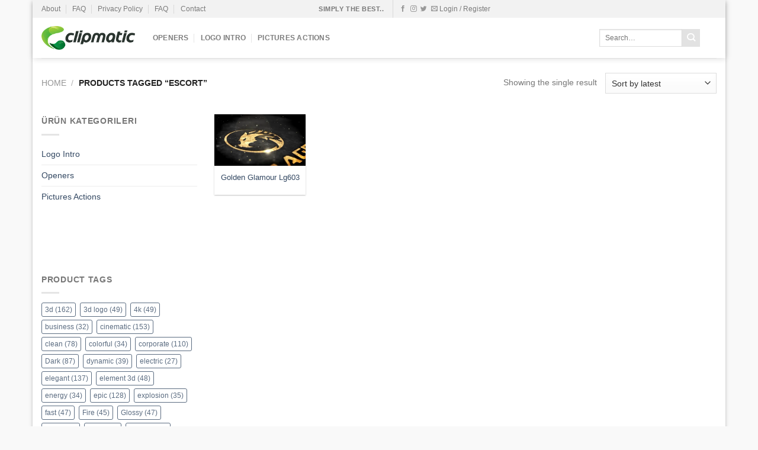

--- FILE ---
content_type: text/html; charset=UTF-8
request_url: https://www.clipmatic.net/product-tag/escort/
body_size: 19656
content:
<!DOCTYPE html>
<!--[if IE 9 ]><html lang="en-US" class="ie9 loading-site no-js"> <![endif]-->
<!--[if IE 8 ]><html lang="en-US" class="ie8 loading-site no-js"> <![endif]-->
<!--[if (gte IE 9)|!(IE)]><!--><html lang="en-US" class="loading-site no-js"> <!--<![endif]--><head><script data-no-optimize="1">var litespeed_docref=sessionStorage.getItem("litespeed_docref");litespeed_docref&&(Object.defineProperty(document,"referrer",{get:function(){return litespeed_docref}}),sessionStorage.removeItem("litespeed_docref"));</script> <meta charset="UTF-8" /><link data-optimized="2" rel="stylesheet" href="https://www.clipmatic.net/wp-content/litespeed/ucss/1b072a5e5050533b4b69a8710e118409.css?ver=c2064" /><meta name="viewport" content="width=device-width, initial-scale=1.0, maximum-scale=1.0, user-scalable=no" /><link rel="profile" href="https://gmpg.org/xfn/11" /><link rel="pingback" href="https://www.clipmatic.net/xmlrpc.php" /> <script type="litespeed/javascript">(function(html){html.className=html.className.replace(/\bno-js\b/,'js')})(document.documentElement)</script> <title>escort &#8211; ClipMatic</title><meta name='robots' content='max-image-preview:large' /><link rel='dns-prefetch' href='//www.google.com' /><link rel="alternate" type="application/rss+xml" title="ClipMatic &raquo; Feed" href="https://www.clipmatic.net/feed/" /><link rel="alternate" type="application/rss+xml" title="ClipMatic &raquo; Comments Feed" href="https://www.clipmatic.net/comments/feed/" /><link rel="alternate" type="application/rss+xml" title="ClipMatic &raquo; escort Tag Feed" href="https://www.clipmatic.net/product-tag/escort/feed/" /><style id='global-styles-inline-css' type='text/css'>body{--wp--preset--color--black: #000000;--wp--preset--color--cyan-bluish-gray: #abb8c3;--wp--preset--color--white: #ffffff;--wp--preset--color--pale-pink: #f78da7;--wp--preset--color--vivid-red: #cf2e2e;--wp--preset--color--luminous-vivid-orange: #ff6900;--wp--preset--color--luminous-vivid-amber: #fcb900;--wp--preset--color--light-green-cyan: #7bdcb5;--wp--preset--color--vivid-green-cyan: #00d084;--wp--preset--color--pale-cyan-blue: #8ed1fc;--wp--preset--color--vivid-cyan-blue: #0693e3;--wp--preset--color--vivid-purple: #9b51e0;--wp--preset--gradient--vivid-cyan-blue-to-vivid-purple: linear-gradient(135deg,rgba(6,147,227,1) 0%,rgb(155,81,224) 100%);--wp--preset--gradient--light-green-cyan-to-vivid-green-cyan: linear-gradient(135deg,rgb(122,220,180) 0%,rgb(0,208,130) 100%);--wp--preset--gradient--luminous-vivid-amber-to-luminous-vivid-orange: linear-gradient(135deg,rgba(252,185,0,1) 0%,rgba(255,105,0,1) 100%);--wp--preset--gradient--luminous-vivid-orange-to-vivid-red: linear-gradient(135deg,rgba(255,105,0,1) 0%,rgb(207,46,46) 100%);--wp--preset--gradient--very-light-gray-to-cyan-bluish-gray: linear-gradient(135deg,rgb(238,238,238) 0%,rgb(169,184,195) 100%);--wp--preset--gradient--cool-to-warm-spectrum: linear-gradient(135deg,rgb(74,234,220) 0%,rgb(151,120,209) 20%,rgb(207,42,186) 40%,rgb(238,44,130) 60%,rgb(251,105,98) 80%,rgb(254,248,76) 100%);--wp--preset--gradient--blush-light-purple: linear-gradient(135deg,rgb(255,206,236) 0%,rgb(152,150,240) 100%);--wp--preset--gradient--blush-bordeaux: linear-gradient(135deg,rgb(254,205,165) 0%,rgb(254,45,45) 50%,rgb(107,0,62) 100%);--wp--preset--gradient--luminous-dusk: linear-gradient(135deg,rgb(255,203,112) 0%,rgb(199,81,192) 50%,rgb(65,88,208) 100%);--wp--preset--gradient--pale-ocean: linear-gradient(135deg,rgb(255,245,203) 0%,rgb(182,227,212) 50%,rgb(51,167,181) 100%);--wp--preset--gradient--electric-grass: linear-gradient(135deg,rgb(202,248,128) 0%,rgb(113,206,126) 100%);--wp--preset--gradient--midnight: linear-gradient(135deg,rgb(2,3,129) 0%,rgb(40,116,252) 100%);--wp--preset--duotone--dark-grayscale: url('#wp-duotone-dark-grayscale');--wp--preset--duotone--grayscale: url('#wp-duotone-grayscale');--wp--preset--duotone--purple-yellow: url('#wp-duotone-purple-yellow');--wp--preset--duotone--blue-red: url('#wp-duotone-blue-red');--wp--preset--duotone--midnight: url('#wp-duotone-midnight');--wp--preset--duotone--magenta-yellow: url('#wp-duotone-magenta-yellow');--wp--preset--duotone--purple-green: url('#wp-duotone-purple-green');--wp--preset--duotone--blue-orange: url('#wp-duotone-blue-orange');--wp--preset--font-size--small: 13px;--wp--preset--font-size--medium: 20px;--wp--preset--font-size--large: 36px;--wp--preset--font-size--x-large: 42px;--wp--preset--spacing--20: 0.44rem;--wp--preset--spacing--30: 0.67rem;--wp--preset--spacing--40: 1rem;--wp--preset--spacing--50: 1.5rem;--wp--preset--spacing--60: 2.25rem;--wp--preset--spacing--70: 3.38rem;--wp--preset--spacing--80: 5.06rem;}:where(.is-layout-flex){gap: 0.5em;}body .is-layout-flow > .alignleft{float: left;margin-inline-start: 0;margin-inline-end: 2em;}body .is-layout-flow > .alignright{float: right;margin-inline-start: 2em;margin-inline-end: 0;}body .is-layout-flow > .aligncenter{margin-left: auto !important;margin-right: auto !important;}body .is-layout-constrained > .alignleft{float: left;margin-inline-start: 0;margin-inline-end: 2em;}body .is-layout-constrained > .alignright{float: right;margin-inline-start: 2em;margin-inline-end: 0;}body .is-layout-constrained > .aligncenter{margin-left: auto !important;margin-right: auto !important;}body .is-layout-constrained > :where(:not(.alignleft):not(.alignright):not(.alignfull)){max-width: var(--wp--style--global--content-size);margin-left: auto !important;margin-right: auto !important;}body .is-layout-constrained > .alignwide{max-width: var(--wp--style--global--wide-size);}body .is-layout-flex{display: flex;}body .is-layout-flex{flex-wrap: wrap;align-items: center;}body .is-layout-flex > *{margin: 0;}:where(.wp-block-columns.is-layout-flex){gap: 2em;}.has-black-color{color: var(--wp--preset--color--black) !important;}.has-cyan-bluish-gray-color{color: var(--wp--preset--color--cyan-bluish-gray) !important;}.has-white-color{color: var(--wp--preset--color--white) !important;}.has-pale-pink-color{color: var(--wp--preset--color--pale-pink) !important;}.has-vivid-red-color{color: var(--wp--preset--color--vivid-red) !important;}.has-luminous-vivid-orange-color{color: var(--wp--preset--color--luminous-vivid-orange) !important;}.has-luminous-vivid-amber-color{color: var(--wp--preset--color--luminous-vivid-amber) !important;}.has-light-green-cyan-color{color: var(--wp--preset--color--light-green-cyan) !important;}.has-vivid-green-cyan-color{color: var(--wp--preset--color--vivid-green-cyan) !important;}.has-pale-cyan-blue-color{color: var(--wp--preset--color--pale-cyan-blue) !important;}.has-vivid-cyan-blue-color{color: var(--wp--preset--color--vivid-cyan-blue) !important;}.has-vivid-purple-color{color: var(--wp--preset--color--vivid-purple) !important;}.has-black-background-color{background-color: var(--wp--preset--color--black) !important;}.has-cyan-bluish-gray-background-color{background-color: var(--wp--preset--color--cyan-bluish-gray) !important;}.has-white-background-color{background-color: var(--wp--preset--color--white) !important;}.has-pale-pink-background-color{background-color: var(--wp--preset--color--pale-pink) !important;}.has-vivid-red-background-color{background-color: var(--wp--preset--color--vivid-red) !important;}.has-luminous-vivid-orange-background-color{background-color: var(--wp--preset--color--luminous-vivid-orange) !important;}.has-luminous-vivid-amber-background-color{background-color: var(--wp--preset--color--luminous-vivid-amber) !important;}.has-light-green-cyan-background-color{background-color: var(--wp--preset--color--light-green-cyan) !important;}.has-vivid-green-cyan-background-color{background-color: var(--wp--preset--color--vivid-green-cyan) !important;}.has-pale-cyan-blue-background-color{background-color: var(--wp--preset--color--pale-cyan-blue) !important;}.has-vivid-cyan-blue-background-color{background-color: var(--wp--preset--color--vivid-cyan-blue) !important;}.has-vivid-purple-background-color{background-color: var(--wp--preset--color--vivid-purple) !important;}.has-black-border-color{border-color: var(--wp--preset--color--black) !important;}.has-cyan-bluish-gray-border-color{border-color: var(--wp--preset--color--cyan-bluish-gray) !important;}.has-white-border-color{border-color: var(--wp--preset--color--white) !important;}.has-pale-pink-border-color{border-color: var(--wp--preset--color--pale-pink) !important;}.has-vivid-red-border-color{border-color: var(--wp--preset--color--vivid-red) !important;}.has-luminous-vivid-orange-border-color{border-color: var(--wp--preset--color--luminous-vivid-orange) !important;}.has-luminous-vivid-amber-border-color{border-color: var(--wp--preset--color--luminous-vivid-amber) !important;}.has-light-green-cyan-border-color{border-color: var(--wp--preset--color--light-green-cyan) !important;}.has-vivid-green-cyan-border-color{border-color: var(--wp--preset--color--vivid-green-cyan) !important;}.has-pale-cyan-blue-border-color{border-color: var(--wp--preset--color--pale-cyan-blue) !important;}.has-vivid-cyan-blue-border-color{border-color: var(--wp--preset--color--vivid-cyan-blue) !important;}.has-vivid-purple-border-color{border-color: var(--wp--preset--color--vivid-purple) !important;}.has-vivid-cyan-blue-to-vivid-purple-gradient-background{background: var(--wp--preset--gradient--vivid-cyan-blue-to-vivid-purple) !important;}.has-light-green-cyan-to-vivid-green-cyan-gradient-background{background: var(--wp--preset--gradient--light-green-cyan-to-vivid-green-cyan) !important;}.has-luminous-vivid-amber-to-luminous-vivid-orange-gradient-background{background: var(--wp--preset--gradient--luminous-vivid-amber-to-luminous-vivid-orange) !important;}.has-luminous-vivid-orange-to-vivid-red-gradient-background{background: var(--wp--preset--gradient--luminous-vivid-orange-to-vivid-red) !important;}.has-very-light-gray-to-cyan-bluish-gray-gradient-background{background: var(--wp--preset--gradient--very-light-gray-to-cyan-bluish-gray) !important;}.has-cool-to-warm-spectrum-gradient-background{background: var(--wp--preset--gradient--cool-to-warm-spectrum) !important;}.has-blush-light-purple-gradient-background{background: var(--wp--preset--gradient--blush-light-purple) !important;}.has-blush-bordeaux-gradient-background{background: var(--wp--preset--gradient--blush-bordeaux) !important;}.has-luminous-dusk-gradient-background{background: var(--wp--preset--gradient--luminous-dusk) !important;}.has-pale-ocean-gradient-background{background: var(--wp--preset--gradient--pale-ocean) !important;}.has-electric-grass-gradient-background{background: var(--wp--preset--gradient--electric-grass) !important;}.has-midnight-gradient-background{background: var(--wp--preset--gradient--midnight) !important;}.has-small-font-size{font-size: var(--wp--preset--font-size--small) !important;}.has-medium-font-size{font-size: var(--wp--preset--font-size--medium) !important;}.has-large-font-size{font-size: var(--wp--preset--font-size--large) !important;}.has-x-large-font-size{font-size: var(--wp--preset--font-size--x-large) !important;}
.wp-block-navigation a:where(:not(.wp-element-button)){color: inherit;}
:where(.wp-block-columns.is-layout-flex){gap: 2em;}
.wp-block-pullquote{font-size: 1.5em;line-height: 1.6;}</style><style id='woocommerce-inline-inline-css' type='text/css'>.woocommerce form .form-row .required { visibility: visible; }</style> <script type="litespeed/javascript" data-src='https://www.clipmatic.net/wp-includes/js/jquery/jquery.min.js' id='jquery-core-js'></script> <script id='sgr_recaptcha_main-js-extra' type="litespeed/javascript">var sgr_recaptcha={"site_key":"6Ld3GXgUAAAAAB7P-TIVyZ-5DNDKdO-IsTm_Yr77"}</script> <script type="litespeed/javascript" data-src='https://www.google.com/recaptcha/api.js?hl=en_US&#038;onload=sgr&#038;render=explicit&#038;ver=6.1.9' id='sgr_recaptcha-js'></script> <link rel="https://api.w.org/" href="https://www.clipmatic.net/wp-json/" /><link rel="EditURI" type="application/rsd+xml" title="RSD" href="https://www.clipmatic.net/xmlrpc.php?rsd" /><link rel="wlwmanifest" type="application/wlwmanifest+xml" href="https://www.clipmatic.net/wp-includes/wlwmanifest.xml" /><meta name="generator" content="WordPress 6.1.9" /><meta name="generator" content="WooCommerce 3.6.7" /><style>.bg{opacity: 0; transition: opacity 1s; -webkit-transition: opacity 1s;} .bg-loaded{opacity: 1;}</style><!--[if IE]><link rel="stylesheet" type="text/css" href="https://www.clipmatic.net/wp-content/themes/flatsome/assets/css/ie-fallback.css"><script src="//cdnjs.cloudflare.com/ajax/libs/html5shiv/3.6.1/html5shiv.js"></script><script>var head = document.getElementsByTagName('head')[0],style = document.createElement('style');style.type = 'text/css';style.styleSheet.cssText = ':before,:after{content:none !important';head.appendChild(style);setTimeout(function(){head.removeChild(style);}, 0);</script><script src="https://www.clipmatic.net/wp-content/themes/flatsome/assets/libs/ie-flexibility.js"></script><![endif]--> <script type="litespeed/javascript">WebFontConfig={google:{families:["Lato:regular,700","Lato:regular,400","Lato:regular,700","Dancing+Script:regular,400",]}};(function(){var wf=document.createElement('script');wf.src='https://ajax.googleapis.com/ajax/libs/webfont/1/webfont.js';wf.type='text/javascript';wf.async='true';var s=document.getElementsByTagName('script')[0];s.parentNode.insertBefore(wf,s)})()</script> <style>.product-gallery img.lazy-load, .product-small img.lazy-load, .product-small img[data-lazy-srcset]:not(.lazyloaded){ padding-top: 56.296296296296%;}</style><noscript><style>.woocommerce-product-gallery{ opacity: 1 !important; }</style></noscript><link rel="icon" href="https://www.clipmatic.net/wp-content/uploads/2019/08/clipmatic_logo_SS-100x100.png" sizes="32x32" /><link rel="icon" href="https://www.clipmatic.net/wp-content/uploads/2019/08/clipmatic_logo_SS.png" sizes="192x192" /><link rel="apple-touch-icon" href="https://www.clipmatic.net/wp-content/uploads/2019/08/clipmatic_logo_SS.png" /><meta name="msapplication-TileImage" content="https://www.clipmatic.net/wp-content/uploads/2019/08/clipmatic_logo_SS.png" /><style id="custom-css" type="text/css">:root {--primary-color: #e2e2e2;}html{background-color:#f9f9f9!important;}.full-width .ubermenu-nav, .container, .row{max-width: 1170px}.row.row-collapse{max-width: 1140px}.row.row-small{max-width: 1162.5px}.row.row-large{max-width: 1200px}.sticky-add-to-cart--active, #wrapper,#main,#main.dark{background-color: #ffffff}.header-main{height: 68px}#logo img{max-height: 68px}#logo{width:158px;}.header-bottom{min-height: 10px}.header-top{min-height: 20px}.transparent .header-main{height: 30px}.transparent #logo img{max-height: 30px}.has-transparent + .page-title:first-of-type,.has-transparent + #main > .page-title,.has-transparent + #main > div > .page-title,.has-transparent + #main .page-header-wrapper:first-of-type .page-title{padding-top: 60px;}.header.show-on-scroll,.stuck .header-main{height:70px!important}.stuck #logo img{max-height: 70px!important}.search-form{ width: 86%;}.header-bottom {background-color: #f1f1f1}.header-main .nav > li > a{line-height: 16px }@media (max-width: 549px) {.header-main{height: 70px}#logo img{max-height: 70px}}.nav-dropdown{font-size:100%}.header-top{background-color:#f2f2f2!important;}/* Color */.accordion-title.active, .has-icon-bg .icon .icon-inner,.logo a, .primary.is-underline, .primary.is-link, .badge-outline .badge-inner, .nav-outline > li.active> a,.nav-outline >li.active > a, .cart-icon strong,[data-color='primary'], .is-outline.primary{color: #e2e2e2;}/* Color !important */[data-text-color="primary"]{color: #e2e2e2!important;}/* Background Color */[data-text-bg="primary"]{background-color: #e2e2e2;}/* Background */.scroll-to-bullets a,.featured-title, .label-new.menu-item > a:after, .nav-pagination > li > .current,.nav-pagination > li > span:hover,.nav-pagination > li > a:hover,.has-hover:hover .badge-outline .badge-inner,button[type="submit"], .button.wc-forward:not(.checkout):not(.checkout-button), .button.submit-button, .button.primary:not(.is-outline),.featured-table .title,.is-outline:hover, .has-icon:hover .icon-label,.nav-dropdown-bold .nav-column li > a:hover, .nav-dropdown.nav-dropdown-bold > li > a:hover, .nav-dropdown-bold.dark .nav-column li > a:hover, .nav-dropdown.nav-dropdown-bold.dark > li > a:hover, .is-outline:hover, .tagcloud a:hover,.grid-tools a, input[type='submit']:not(.is-form), .box-badge:hover .box-text, input.button.alt,.nav-box > li > a:hover,.nav-box > li.active > a,.nav-pills > li.active > a ,.current-dropdown .cart-icon strong, .cart-icon:hover strong, .nav-line-bottom > li > a:before, .nav-line-grow > li > a:before, .nav-line > li > a:before,.banner, .header-top, .slider-nav-circle .flickity-prev-next-button:hover svg, .slider-nav-circle .flickity-prev-next-button:hover .arrow, .primary.is-outline:hover, .button.primary:not(.is-outline), input[type='submit'].primary, input[type='submit'].primary, input[type='reset'].button, input[type='button'].primary, .badge-inner{background-color: #e2e2e2;}/* Border */.nav-vertical.nav-tabs > li.active > a,.scroll-to-bullets a.active,.nav-pagination > li > .current,.nav-pagination > li > span:hover,.nav-pagination > li > a:hover,.has-hover:hover .badge-outline .badge-inner,.accordion-title.active,.featured-table,.is-outline:hover, .tagcloud a:hover,blockquote, .has-border, .cart-icon strong:after,.cart-icon strong,.blockUI:before, .processing:before,.loading-spin, .slider-nav-circle .flickity-prev-next-button:hover svg, .slider-nav-circle .flickity-prev-next-button:hover .arrow, .primary.is-outline:hover{border-color: #e2e2e2}.nav-tabs > li.active > a{border-top-color: #e2e2e2}.widget_shopping_cart_content .blockUI.blockOverlay:before { border-left-color: #e2e2e2 }.woocommerce-checkout-review-order .blockUI.blockOverlay:before { border-left-color: #e2e2e2 }/* Fill */.slider .flickity-prev-next-button:hover svg,.slider .flickity-prev-next-button:hover .arrow{fill: #e2e2e2;}body{font-size: 90%;}@media screen and (max-width: 549px){body{font-size: 100%;}}body{font-family:"Lato", sans-serif}body{font-weight: 400}.nav > li > a {font-family:"Lato", sans-serif;}.nav > li > a {font-weight: 700;}h1,h2,h3,h4,h5,h6,.heading-font, .off-canvas-center .nav-sidebar.nav-vertical > li > a{font-family: "Lato", sans-serif;}h1,h2,h3,h4,h5,h6,.heading-font,.banner h1,.banner h2{font-weight: 700;}.alt-font{font-family: "Dancing Script", sans-serif;}.alt-font{font-weight: 400!important;}.products.has-equal-box-heights .box-image {padding-top: 50%;}.pswp__bg,.mfp-bg.mfp-ready{background-color: rgba(10,0,0,0.72)}@media screen and (min-width: 550px){.products .box-vertical .box-image{min-width: 540px!important;width: 540px!important;}}.page-title-small + main .product-container > .row{padding-top:0;}.label-new.menu-item > a:after{content:"New";}.label-hot.menu-item > a:after{content:"Hot";}.label-sale.menu-item > a:after{content:"Sale";}.label-popular.menu-item > a:after{content:"Popular";}</style></head><body data-ocssl='1' class="archive tax-product_tag term-escort term-521 woocommerce woocommerce-page woocommerce-no-js boxed header-shadow box-shadow lightbox nav-dropdown-has-arrow catalog-mode no-prices"><a class="skip-link screen-reader-text" href="#main">Skip to content</a><div id="wrapper"><header id="header" class="header has-sticky sticky-jump"><div class="header-wrapper"><div id="top-bar" class="header-top hide-for-sticky flex-has-center"><div class="flex-row container"><div class="flex-col hide-for-medium flex-left"><ul class="nav nav-left medium-nav-center nav-small  nav-divided"><li id="menu-item-252" class="menu-item menu-item-type-post_type menu-item-object-page  menu-item-252"><a href="https://www.clipmatic.net/about/" class="nav-top-link">About</a></li><li id="menu-item-266" class="menu-item menu-item-type-post_type menu-item-object-page  menu-item-266"><a href="https://www.clipmatic.net/faq/" class="nav-top-link">FAQ</a></li><li id="menu-item-513" class="menu-item menu-item-type-post_type menu-item-object-page menu-item-privacy-policy  menu-item-513"><a href="https://www.clipmatic.net/privacy-policy/" class="nav-top-link">Privacy Policy</a></li><li id="menu-item-86929" class="menu-item menu-item-type-post_type menu-item-object-page  menu-item-86929"><a href="https://www.clipmatic.net/faq/" class="nav-top-link">FAQ</a></li><li id="menu-item-515" class="menu-item menu-item-type-post_type menu-item-object-page  menu-item-515"><a href="https://www.clipmatic.net/contact/" class="nav-top-link">Contact</a></li></ul></div><div class="flex-col hide-for-medium flex-center"><ul class="nav nav-center nav-small  nav-divided"><li class="html custom html_topbar_left"><strong class="uppercase">Simply The Best..</strong></li><li class="header-divider"></li><li class="html header-social-icons ml-0"><div class="social-icons follow-icons" ><a href="http://url" target="_blank" data-label="Facebook"  rel="noopener noreferrer nofollow" class="icon plain facebook tooltip" title="Follow on Facebook"><i class="icon-facebook" ></i></a><a href="http://url" target="_blank" rel="noopener noreferrer nofollow" data-label="Instagram" class="icon plain  instagram tooltip" title="Follow on Instagram"><i class="icon-instagram" ></i></a><a href="http://url" target="_blank"  data-label="Twitter"  rel="noopener noreferrer nofollow" class="icon plain  twitter tooltip" title="Follow on Twitter"><i class="icon-twitter" ></i></a><a href="mailto:your@email" data-label="E-mail"  rel="nofollow" class="icon plain  email tooltip" title="Send us an email"><i class="icon-envelop" ></i></a></div></li></ul></div><div class="flex-col hide-for-medium flex-right"><ul class="nav top-bar-nav nav-right nav-small  nav-divided"><li class="account-item has-icon
"
><a href="https://www.clipmatic.net/my-account/"
class="nav-top-link nav-top-not-logged-in is-small"
data-open="#login-form-popup"  >
<span>
Login     / Register  </span>
</a></li></ul></div><div class="flex-col show-for-medium flex-grow"><ul class="nav nav-center nav-small mobile-nav  nav-divided"><li class="html custom html_topbar_left"><strong class="uppercase">Simply The Best..</strong></li></ul></div></div></div><div id="masthead" class="header-main "><div class="header-inner flex-row container logo-left medium-logo-center" role="navigation"><div id="logo" class="flex-col logo">
<a href="https://www.clipmatic.net/" title="ClipMatic - Simply The Best" rel="home">
<img data-lazyloaded="1" src="[data-uri]" width="158" height="68" data-src="https://www.clipmatic.net/wp-content/uploads/2018/10/clipmatic_logo_S.png.webp" class="header_logo header-logo" alt="ClipMatic"/><img data-lazyloaded="1" src="[data-uri]"  width="158" height="68" data-src="https://www.clipmatic.net/wp-content/uploads/2018/10/clipmatic_logo_S.png.webp" class="header-logo-dark" alt="ClipMatic"/></a></div><div class="flex-col show-for-medium flex-left"><ul class="mobile-nav nav nav-left "><li class="nav-icon has-icon">
<a href="#" data-open="#main-menu" data-pos="left" data-bg="main-menu-overlay" data-color="" class="is-small" aria-controls="main-menu" aria-expanded="false">
<i class="icon-menu" ></i>
</a></li></ul></div><div class="flex-col hide-for-medium flex-left
flex-grow"><ul class="header-nav header-nav-main nav nav-left  nav-divided nav-uppercase" ><li id="menu-item-520" class="menu-item menu-item-type-taxonomy menu-item-object-product_cat  menu-item-520"><a href="https://www.clipmatic.net/product-category/openers/" class="nav-top-link">Openers</a></li><li id="menu-item-521" class="menu-item menu-item-type-taxonomy menu-item-object-product_cat  menu-item-521"><a href="https://www.clipmatic.net/product-category/logos/" class="nav-top-link">Logo Intro</a></li><li id="menu-item-620" class="menu-item menu-item-type-taxonomy menu-item-object-product_cat  menu-item-620"><a href="https://www.clipmatic.net/product-category/pictures-actions/" class="nav-top-link">Pictures Actions</a></li></ul></div><div class="flex-col hide-for-medium flex-right"><ul class="header-nav header-nav-main nav nav-right  nav-divided nav-uppercase"><li class="header-search-form search-form html relative has-icon"><div class="header-search-form-wrapper"><div class="searchform-wrapper ux-search-box relative is-normal"><form role="search" method="get" class="searchform" action="https://www.clipmatic.net/"><div class="flex-row relative"><div class="flex-col flex-grow">
<input type="search" class="search-field mb-0" name="s" value="" placeholder="Search&hellip;" />
<input type="hidden" name="post_type" value="product" /></div><div class="flex-col">
<button type="submit" class="ux-search-submit submit-button secondary button icon mb-0">
<i class="icon-search" ></i>				</button></div></div><div class="live-search-results text-left z-top"></div></form></div></div></li></ul></div><div class="flex-col show-for-medium flex-right"><ul class="mobile-nav nav nav-right "></ul></div></div><div class="container"><div class="top-divider full-width"></div></div></div><div class="header-bg-container fill"><div class="header-bg-image fill"></div><div class="header-bg-color fill"></div></div></div></header><div class="shop-page-title category-page-title page-title "><div class="page-title-inner flex-row  medium-flex-wrap container"><div class="flex-col flex-grow medium-text-center"><div class="is-medium"><nav class="woocommerce-breadcrumb breadcrumbs"><a href="https://www.clipmatic.net">Home</a> <span class="divider">&#47;</span> Products tagged &ldquo;escort&rdquo;</nav></div><div class="category-filtering category-filter-row show-for-medium">
<a href="#" data-open="#shop-sidebar" data-visible-after="true" data-pos="left" class="filter-button uppercase plain">
<i class="icon-menu"></i>
<strong>Filter</strong>
</a><div class="inline-block"></div></div></div><div class="flex-col medium-text-center"><p class="woocommerce-result-count hide-for-medium">
Showing the single result</p><form class="woocommerce-ordering" method="get">
<select name="orderby" class="orderby" aria-label="Shop order"><option value="popularity" >Sort by popularity</option><option value="rating" >Sort by average rating</option><option value="date"  selected='selected'>Sort by latest</option><option value="price" >Sort by price: low to high</option><option value="price-desc" >Sort by price: high to low</option>
</select>
<input type="hidden" name="paged" value="1" /></form></div></div></div><main id="main" class=""><div class="row category-page-row"><div class="col large-3 hide-for-medium "><div id="shop-sidebar" class="sidebar-inner col-inner"><aside id="woocommerce_product_categories-14" class="widget woocommerce widget_product_categories"><span class="widget-title shop-sidebar">Ürün kategorileri</span><div class="is-divider small"></div><ul class="product-categories"><li class="cat-item cat-item-78 cat-parent"><a href="https://www.clipmatic.net/product-category/logos/">Logo Intro</a><ul class='children'><li class="cat-item cat-item-118"><a href="https://www.clipmatic.net/product-category/logos/3d/">3d Object</a></li><li class="cat-item cat-item-135"><a href="https://www.clipmatic.net/product-category/logos/abstract/">Abstract</a></li><li class="cat-item cat-item-104"><a href="https://www.clipmatic.net/product-category/logos/corporate/">Corporate</a></li><li class="cat-item cat-item-153"><a href="https://www.clipmatic.net/product-category/logos/electric/">Electric</a></li><li class="cat-item cat-item-132"><a href="https://www.clipmatic.net/product-category/logos/fire/">Fire</a></li><li class="cat-item cat-item-150"><a href="https://www.clipmatic.net/product-category/logos/grunge/">Grunge</a></li><li class="cat-item cat-item-130"><a href="https://www.clipmatic.net/product-category/logos/industrial/">Industrial</a></li><li class="cat-item cat-item-808"><a href="https://www.clipmatic.net/product-category/logos/kids/">Kids</a></li><li class="cat-item cat-item-137"><a href="https://www.clipmatic.net/product-category/logos/light/">Light</a></li><li class="cat-item cat-item-147"><a href="https://www.clipmatic.net/product-category/logos/miscellaneous/">Miscellaneous</a></li><li class="cat-item cat-item-921"><a href="https://www.clipmatic.net/product-category/logos/nature/">Nature</a></li><li class="cat-item cat-item-869"><a href="https://www.clipmatic.net/product-category/logos/sky/">Sky - Cloud</a></li><li class="cat-item cat-item-131"><a href="https://www.clipmatic.net/product-category/logos/space/">Space</a></li><li class="cat-item cat-item-152"><a href="https://www.clipmatic.net/product-category/logos/special-events/">Special Events</a></li><li class="cat-item cat-item-129"><a href="https://www.clipmatic.net/product-category/logos/technology/">Technology</a></li><li class="cat-item cat-item-151"><a href="https://www.clipmatic.net/product-category/logos/water/">Water</a></li><li class="cat-item cat-item-1174"><a href="https://www.clipmatic.net/product-category/logos/youtube/">Youtube</a></li></ul></li><li class="cat-item cat-item-77 cat-parent"><a href="https://www.clipmatic.net/product-category/openers/">Openers</a><ul class='children'><li class="cat-item cat-item-1176"><a href="https://www.clipmatic.net/product-category/openers/0-14-second/">0 -14 second</a></li><li class="cat-item cat-item-1177"><a href="https://www.clipmatic.net/product-category/openers/15-30-second/">15-30 second</a></li><li class="cat-item cat-item-1178"><a href="https://www.clipmatic.net/product-category/openers/31-45-second/">31-45 second</a></li><li class="cat-item cat-item-1179"><a href="https://www.clipmatic.net/product-category/openers/45-second/">45+ second</a></li><li class="cat-item cat-item-1180"><a href="https://www.clipmatic.net/product-category/openers/4k/">4k</a></li></ul></li><li class="cat-item cat-item-80"><a href="https://www.clipmatic.net/product-category/pictures-actions/">Pictures Actions</a></li></ul></aside><aside id="custom_html-7" class="widget_text widget widget_custom_html"><div class="textwidget custom-html-widget"><br></div></aside><aside id="custom_html-8" class="widget_text widget widget_custom_html"><div class="textwidget custom-html-widget"><br></div></aside><aside id="tag_cloud-11" class="widget widget_tag_cloud"><span class="widget-title shop-sidebar">Product tags</span><div class="is-divider small"></div><div class="tagcloud"><a href="https://www.clipmatic.net/product-tag/3d/" class="tag-cloud-link tag-link-103 tag-link-position-1" style="font-size: 19.565217391304pt;" aria-label="3d (162 items)">3d<span class="tag-link-count"> (162)</span></a>
<a href="https://www.clipmatic.net/product-tag/3d-logo/" class="tag-cloud-link tag-link-192 tag-link-position-2" style="font-size: 11.804347826087pt;" aria-label="3d logo (49 items)">3d logo<span class="tag-link-count"> (49)</span></a>
<a href="https://www.clipmatic.net/product-tag/4k/" class="tag-cloud-link tag-link-139 tag-link-position-3" style="font-size: 11.804347826087pt;" aria-label="4k (49 items)">4k<span class="tag-link-count"> (49)</span></a>
<a href="https://www.clipmatic.net/product-tag/business/" class="tag-cloud-link tag-link-244 tag-link-position-4" style="font-size: 9.0652173913043pt;" aria-label="business (32 items)">business<span class="tag-link-count"> (32)</span></a>
<a href="https://www.clipmatic.net/product-tag/cinematic/" class="tag-cloud-link tag-link-87 tag-link-position-5" style="font-size: 19.260869565217pt;" aria-label="cinematic (153 items)">cinematic<span class="tag-link-count"> (153)</span></a>
<a href="https://www.clipmatic.net/product-tag/clean/" class="tag-cloud-link tag-link-183 tag-link-position-6" style="font-size: 14.847826086957pt;" aria-label="clean (78 items)">clean<span class="tag-link-count"> (78)</span></a>
<a href="https://www.clipmatic.net/product-tag/colorful/" class="tag-cloud-link tag-link-264 tag-link-position-7" style="font-size: 9.3695652173913pt;" aria-label="colorful (34 items)">colorful<span class="tag-link-count"> (34)</span></a>
<a href="https://www.clipmatic.net/product-tag/corporate/" class="tag-cloud-link tag-link-133 tag-link-position-8" style="font-size: 17.130434782609pt;" aria-label="corporate (110 items)">corporate<span class="tag-link-count"> (110)</span></a>
<a href="https://www.clipmatic.net/product-tag/dark/" class="tag-cloud-link tag-link-116 tag-link-position-9" style="font-size: 15.45652173913pt;" aria-label="Dark (87 items)">Dark<span class="tag-link-count"> (87)</span></a>
<a href="https://www.clipmatic.net/product-tag/dynamic/" class="tag-cloud-link tag-link-196 tag-link-position-10" style="font-size: 10.282608695652pt;" aria-label="dynamic (39 items)">dynamic<span class="tag-link-count"> (39)</span></a>
<a href="https://www.clipmatic.net/product-tag/electric/" class="tag-cloud-link tag-link-122 tag-link-position-11" style="font-size: 8pt;" aria-label="electric (27 items)">electric<span class="tag-link-count"> (27)</span></a>
<a href="https://www.clipmatic.net/product-tag/elegant/" class="tag-cloud-link tag-link-145 tag-link-position-12" style="font-size: 18.5pt;" aria-label="elegant (137 items)">elegant<span class="tag-link-count"> (137)</span></a>
<a href="https://www.clipmatic.net/product-tag/element-3d/" class="tag-cloud-link tag-link-279 tag-link-position-13" style="font-size: 11.652173913043pt;" aria-label="element 3d (48 items)">element 3d<span class="tag-link-count"> (48)</span></a>
<a href="https://www.clipmatic.net/product-tag/energy/" class="tag-cloud-link tag-link-120 tag-link-position-14" style="font-size: 9.3695652173913pt;" aria-label="energy (34 items)">energy<span class="tag-link-count"> (34)</span></a>
<a href="https://www.clipmatic.net/product-tag/epic/" class="tag-cloud-link tag-link-117 tag-link-position-15" style="font-size: 18.04347826087pt;" aria-label="epic (128 items)">epic<span class="tag-link-count"> (128)</span></a>
<a href="https://www.clipmatic.net/product-tag/explosion/" class="tag-cloud-link tag-link-112 tag-link-position-16" style="font-size: 9.6739130434783pt;" aria-label="explosion (35 items)">explosion<span class="tag-link-count"> (35)</span></a>
<a href="https://www.clipmatic.net/product-tag/fast/" class="tag-cloud-link tag-link-258 tag-link-position-17" style="font-size: 11.5pt;" aria-label="fast (47 items)">fast<span class="tag-link-count"> (47)</span></a>
<a href="https://www.clipmatic.net/product-tag/fire/" class="tag-cloud-link tag-link-109 tag-link-position-18" style="font-size: 11.195652173913pt;" aria-label="Fire (45 items)">Fire<span class="tag-link-count"> (45)</span></a>
<a href="https://www.clipmatic.net/product-tag/glossy/" class="tag-cloud-link tag-link-95 tag-link-position-19" style="font-size: 11.5pt;" aria-label="Glossy (47 items)">Glossy<span class="tag-link-count"> (47)</span></a>
<a href="https://www.clipmatic.net/product-tag/glow/" class="tag-cloud-link tag-link-96 tag-link-position-20" style="font-size: 9.3695652173913pt;" aria-label="Glow (34 items)">Glow<span class="tag-link-count"> (34)</span></a>
<a href="https://www.clipmatic.net/product-tag/gold/" class="tag-cloud-link tag-link-89 tag-link-position-21" style="font-size: 15pt;" aria-label="Gold (80 items)">Gold<span class="tag-link-count"> (80)</span></a>
<a href="https://www.clipmatic.net/product-tag/grunge/" class="tag-cloud-link tag-link-167 tag-link-position-22" style="font-size: 9.0652173913043pt;" aria-label="grunge (32 items)">grunge<span class="tag-link-count"> (32)</span></a>
<a href="https://www.clipmatic.net/product-tag/identity/" class="tag-cloud-link tag-link-156 tag-link-position-23" style="font-size: 9.3695652173913pt;" aria-label="identity (34 items)">identity<span class="tag-link-count"> (34)</span></a>
<a href="https://www.clipmatic.net/product-tag/intro/" class="tag-cloud-link tag-link-157 tag-link-position-24" style="font-size: 21.239130434783pt;" aria-label="intro (206 items)">intro<span class="tag-link-count"> (206)</span></a>
<a href="https://www.clipmatic.net/product-tag/light/" class="tag-cloud-link tag-link-97 tag-link-position-25" style="font-size: 17.434782608696pt;" aria-label="Light (116 items)">Light<span class="tag-link-count"> (116)</span></a>
<a href="https://www.clipmatic.net/product-tag/logo/" class="tag-cloud-link tag-link-175 tag-link-position-26" style="font-size: 22pt;" aria-label="logo (236 items)">logo<span class="tag-link-count"> (236)</span></a>
<a href="https://www.clipmatic.net/product-tag/logo-reveal/" class="tag-cloud-link tag-link-176 tag-link-position-27" style="font-size: 13.478260869565pt;" aria-label="logo reveal (63 items)">logo reveal<span class="tag-link-count"> (63)</span></a>
<a href="https://www.clipmatic.net/product-tag/metal/" class="tag-cloud-link tag-link-177 tag-link-position-28" style="font-size: 14.239130434783pt;" aria-label="metal (71 items)">metal<span class="tag-link-count"> (71)</span></a>
<a href="https://www.clipmatic.net/product-tag/metallic/" class="tag-cloud-link tag-link-102 tag-link-position-29" style="font-size: 9.9782608695652pt;" aria-label="Metallic (37 items)">Metallic<span class="tag-link-count"> (37)</span></a>
<a href="https://www.clipmatic.net/product-tag/minimal/" class="tag-cloud-link tag-link-91 tag-link-position-30" style="font-size: 10.739130434783pt;" aria-label="minimal (42 items)">minimal<span class="tag-link-count"> (42)</span></a>
<a href="https://www.clipmatic.net/product-tag/modern/" class="tag-cloud-link tag-link-186 tag-link-position-31" style="font-size: 8pt;" aria-label="modern (27 items)">modern<span class="tag-link-count"> (27)</span></a>
<a href="https://www.clipmatic.net/product-tag/movie/" class="tag-cloud-link tag-link-169 tag-link-position-32" style="font-size: 9.0652173913043pt;" aria-label="movie (32 items)">movie<span class="tag-link-count"> (32)</span></a>
<a href="https://www.clipmatic.net/product-tag/neon/" class="tag-cloud-link tag-link-123 tag-link-position-33" style="font-size: 8.1521739130435pt;" aria-label="Neon (28 items)">Neon<span class="tag-link-count"> (28)</span></a>
<a href="https://www.clipmatic.net/product-tag/opener/" class="tag-cloud-link tag-link-159 tag-link-position-34" style="font-size: 19.717391304348pt;" aria-label="opener (165 items)">opener<span class="tag-link-count"> (165)</span></a>
<a href="https://www.clipmatic.net/product-tag/particle/" class="tag-cloud-link tag-link-94 tag-link-position-35" style="font-size: 12.260869565217pt;" aria-label="particle (53 items)">particle<span class="tag-link-count"> (53)</span></a>
<a href="https://www.clipmatic.net/product-tag/particles/" class="tag-cloud-link tag-link-204 tag-link-position-36" style="font-size: 14.695652173913pt;" aria-label="particles (77 items)">particles<span class="tag-link-count"> (77)</span></a>
<a href="https://www.clipmatic.net/product-tag/reflection/" class="tag-cloud-link tag-link-306 tag-link-position-37" style="font-size: 8.1521739130435pt;" aria-label="reflection (28 items)">reflection<span class="tag-link-count"> (28)</span></a>
<a href="https://www.clipmatic.net/product-tag/reveal/" class="tag-cloud-link tag-link-160 tag-link-position-38" style="font-size: 18.04347826087pt;" aria-label="reveal (128 items)">reveal<span class="tag-link-count"> (128)</span></a>
<a href="https://www.clipmatic.net/product-tag/shiny/" class="tag-cloud-link tag-link-301 tag-link-position-39" style="font-size: 9.2173913043478pt;" aria-label="shiny (33 items)">shiny<span class="tag-link-count"> (33)</span></a>
<a href="https://www.clipmatic.net/product-tag/silver/" class="tag-cloud-link tag-link-90 tag-link-position-40" style="font-size: 12.108695652174pt;" aria-label="silver (52 items)">silver<span class="tag-link-count"> (52)</span></a>
<a href="https://www.clipmatic.net/product-tag/simple/" class="tag-cloud-link tag-link-136 tag-link-position-41" style="font-size: 11.95652173913pt;" aria-label="simple (50 items)">simple<span class="tag-link-count"> (50)</span></a>
<a href="https://www.clipmatic.net/product-tag/smoke/" class="tag-cloud-link tag-link-105 tag-link-position-42" style="font-size: 10.891304347826pt;" aria-label="Smoke (43 items)">Smoke<span class="tag-link-count"> (43)</span></a>
<a href="https://www.clipmatic.net/product-tag/sting/" class="tag-cloud-link tag-link-356 tag-link-position-43" style="font-size: 8.1521739130435pt;" aria-label="sting (28 items)">sting<span class="tag-link-count"> (28)</span></a>
<a href="https://www.clipmatic.net/product-tag/stylish/" class="tag-cloud-link tag-link-162 tag-link-position-44" style="font-size: 10.130434782609pt;" aria-label="stylish (38 items)">stylish<span class="tag-link-count"> (38)</span></a>
<a href="https://www.clipmatic.net/product-tag/title/" class="tag-cloud-link tag-link-190 tag-link-position-45" style="font-size: 8.9130434782609pt;" aria-label="title (31 items)">title<span class="tag-link-count"> (31)</span></a></div></aside></div></div><div class="col large-9"><div class="shop-container"><div class="woocommerce-notices-wrapper"></div><div class="products row row-small large-columns-5 medium-columns-3 small-columns-2 has-shadow row-box-shadow-1 row-box-shadow-1-hover has-equal-box-heights"><div class="product-small col has-hover product type-product post-2268 status-publish first instock product_cat-3d product_cat-logos product_tag-adult product_tag-elegant product_tag-erotic product_tag-escort product_tag-fashion product_tag-glamour product_tag-glitter product_tag-glossy product_tag-gold product_tag-intro product_tag-light product_tag-logo product_tag-metallic product_tag-sex product_tag-shiny product_tag-silver product_tag-wedding has-post-thumbnail sold-individually shipping-taxable product-type-simple"><div class="col-inner"><style>.video-container {
  position: absolute;
  display: none;
  vertical-align: top;
	width:100%;
	height:100%;
	top:0px;
	left:0px;
  float: top;
  cursor: pointer;
}
video {
  width: 100%;
}
.controls {
  position: absolute;
  bottom: 0px;
  left: 0px;
  right: 0px;
  display: flex;
    flex-direction: column-reverse;
    justify-content: space-between;
  align-items: center;
  opacity: 1;
  transition: opacity 0.5s;
}
.controls.hide-buttons button {
  display: none;
}
.video-container button {
  background: rgba(0, 0, 0, 0.5);
  border: none;
  color: white;
  padding: 0px 5px;
margin:3px;
  cursor: pointer;
		font-size:10px;
}
.progress-bar-container {
  flex-grow: 1;
  height: 8px;
  background: rgba(255, 255, 255, 0.5);
  margin: 0 2px;
  cursor: pointer;
  position: relative;
width:100%
}
.progress-bar {
  height: 100%;
  background: #ff0000;
  width: 0;
}
.time {
  color: white;
  font-size: 12px;
margin: 0px 0px 3px 5px;
}
	.box-image>div>a {
		position:relative;
	}
	.box-image>div>a:hover .video-container{
		display:block;
	}
	.products.has-equal-box-heights .box-image {
		padding:0px;
	}
	.image-zoom img {
		position:relative!important;
	}
	.control-button-main{
	    width: 100%;
    display: flex;
    justify-content: space-between;
	}
	video::-webkit-media-controls {
    display:none !important;
}
	.play-pause-button{
		background:none!important;
	}
	.loading-overlay{
		display:none;
	}



.loading-spinner {
    position: absolute;
    top: 20px;
    left: 35%;
    transform: translate(-50%, -50%);
    border: 8px solid rgba(0, 0, 0, 0.1);
    border-top: 8px solid #3498db;
    border-radius: 50%;
    width: 50px;
    height: 50px;
    animation: spin 1s linear infinite;
    z-index: 10;
}

@keyframes spin {
    0% { transform: rotate(0deg); }
    100% { transform: rotate(360deg); }
}</style><section><div class="video-container"><div style="position: relative; width: 100%; margin: auto;"><div class="loading-spinner" id="loading-spinner"></div></div><video class="c-thumb_video" id="c-thumb" src="https://www.clipmatic.net/wp-content/uploads/2019/08/Lg603-or.mp4" loop muted playsinline preload="metadata"></video><div class="controls hide-buttons"><div class="progress-bar-container"><div class="progress-bar"></div></div><div class="control-button-main">
<button class="mute-toggle">🔈</button><div style="display: flex; gap: 4px; align-items: center;"><div class="time">00:00 / 00:00</div>
<button class="fullscreen-toggle">⛶</button></div></div></div></div></section><div class="badge-container absolute left top z-1"></div><div class="product-small box "><div class="box-image"><div class="image-zoom">
<a href="https://www.clipmatic.net/product/golden-glamour-lg603/">
<img data-lazyloaded="1" src="[data-uri]" width="540" height="304" data-src="https://www.clipmatic.net/wp-content/uploads/2019/08/Lg603-540x304.png.webp" class="attachment-woocommerce_thumbnail size-woocommerce_thumbnail" alt="" decoding="async" loading="lazy" data-srcset="https://www.clipmatic.net/wp-content/uploads/2019/08/Lg603-540x304.png.webp 540w, https://www.clipmatic.net/wp-content/uploads/2019/08/Lg603-510x287.png.webp 510w, https://www.clipmatic.net/wp-content/uploads/2019/08/Lg603-170x95.png.webp 170w, https://www.clipmatic.net/wp-content/uploads/2019/08/Lg603-240x135.png.webp 240w, https://www.clipmatic.net/wp-content/uploads/2019/08/Lg603-768x432.png.webp 768w, https://www.clipmatic.net/wp-content/uploads/2019/08/Lg603.png.webp 960w" data-sizes="(max-width: 540px) 100vw, 540px" />				</a></div><div class="image-tools is-small top right show-on-hover"></div><div class="image-tools is-small hide-for-small bottom left show-on-hover"></div><div class="image-tools grid-tools text-center hide-for-small bottom hover-slide-in show-on-hover"></div></div><div class="box-text box-text-products text-center grid-style-2"><div class="title-wrapper"><p class="name product-title"><a href="https://www.clipmatic.net/product/golden-glamour-lg603/">Golden Glamour Lg603</a></p></div><div class="price-wrapper"></div></div></div></div></div></div></div></div></div></main><footer id="footer" class="footer-wrapper"><div class="footer-widgets footer footer-1"><div class="row large-columns-4 mb-0"><div id="custom_html-5" class="widget_text col pb-0 widget widget_custom_html"><div class="textwidget custom-html-widget"><br></div></div></div></div><div class="absolute-footer dark medium-text-center small-text-center"><div class="container clearfix"><div class="footer-secondary pull-right"><div class="payment-icons inline-block"><div class="payment-icon"><svg version="1.1" xmlns="https://www.w3.org/2000/svg" xmlns:xlink="http://www.w3.org/1999/xlink"  viewBox="0 0 64 32">
<path d="M10.781 7.688c-0.251-1.283-1.219-1.688-2.344-1.688h-8.376l-0.061 0.405c5.749 1.469 10.469 4.595 12.595 10.501l-1.813-9.219zM13.125 19.688l-0.531-2.781c-1.096-2.907-3.752-5.594-6.752-6.813l4.219 15.939h5.469l8.157-20.032h-5.501l-5.062 13.688zM27.72 26.061l3.248-20.061h-5.187l-3.251 20.061h5.189zM41.875 5.656c-5.125 0-8.717 2.72-8.749 6.624-0.032 2.877 2.563 4.469 4.531 5.439 2.032 0.968 2.688 1.624 2.688 2.499 0 1.344-1.624 1.939-3.093 1.939-2.093 0-3.219-0.251-4.875-1.032l-0.688-0.344-0.719 4.499c1.219 0.563 3.437 1.064 5.781 1.064 5.437 0.032 8.97-2.688 9.032-6.843 0-2.282-1.405-4-4.376-5.439-1.811-0.904-2.904-1.563-2.904-2.499 0-0.843 0.936-1.72 2.968-1.72 1.688-0.029 2.936 0.314 3.875 0.752l0.469 0.248 0.717-4.344c-1.032-0.406-2.656-0.844-4.656-0.844zM55.813 6c-1.251 0-2.189 0.376-2.72 1.688l-7.688 18.374h5.437c0.877-2.467 1.096-3 1.096-3 0.592 0 5.875 0 6.624 0 0 0 0.157 0.688 0.624 3h4.813l-4.187-20.061h-4zM53.405 18.938c0 0 0.437-1.157 2.064-5.594-0.032 0.032 0.437-1.157 0.688-1.907l0.374 1.72c0.968 4.781 1.189 5.781 1.189 5.781-0.813 0-3.283 0-4.315 0z"></path>
</svg></div><div class="payment-icon"><svg version="1.1" xmlns="https://www.w3.org/2000/svg" xmlns:xlink="http://www.w3.org/1999/xlink"  viewBox="0 0 64 32">
<path d="M42.667-0c-4.099 0-7.836 1.543-10.667 4.077-2.831-2.534-6.568-4.077-10.667-4.077-8.836 0-16 7.163-16 16s7.164 16 16 16c4.099 0 7.835-1.543 10.667-4.077 2.831 2.534 6.568 4.077 10.667 4.077 8.837 0 16-7.163 16-16s-7.163-16-16-16zM11.934 19.828l0.924-5.809-2.112 5.809h-1.188v-5.809l-1.056 5.809h-1.584l1.32-7.657h2.376v4.753l1.716-4.753h2.508l-1.32 7.657h-1.585zM19.327 18.244c-0.088 0.528-0.178 0.924-0.264 1.188v0.396h-1.32v-0.66c-0.353 0.528-0.924 0.792-1.716 0.792-0.442 0-0.792-0.132-1.056-0.396-0.264-0.351-0.396-0.792-0.396-1.32 0-0.792 0.218-1.364 0.66-1.716 0.614-0.44 1.364-0.66 2.244-0.66h0.66v-0.396c0-0.351-0.353-0.528-1.056-0.528-0.442 0-1.012 0.088-1.716 0.264 0.086-0.351 0.175-0.792 0.264-1.32 0.703-0.264 1.32-0.396 1.848-0.396 1.496 0 2.244 0.616 2.244 1.848 0 0.353-0.046 0.749-0.132 1.188-0.089 0.616-0.179 1.188-0.264 1.716zM24.079 15.076c-0.264-0.086-0.66-0.132-1.188-0.132s-0.792 0.177-0.792 0.528c0 0.177 0.044 0.31 0.132 0.396l0.528 0.264c0.792 0.442 1.188 1.012 1.188 1.716 0 1.409-0.838 2.112-2.508 2.112-0.792 0-1.366-0.044-1.716-0.132 0.086-0.351 0.175-0.836 0.264-1.452 0.703 0.177 1.188 0.264 1.452 0.264 0.614 0 0.924-0.175 0.924-0.528 0-0.175-0.046-0.308-0.132-0.396-0.178-0.175-0.396-0.308-0.66-0.396-0.792-0.351-1.188-0.924-1.188-1.716 0-1.407 0.792-2.112 2.376-2.112 0.792 0 1.32 0.045 1.584 0.132l-0.265 1.451zM27.512 15.208h-0.924c0 0.442-0.046 0.838-0.132 1.188 0 0.088-0.022 0.264-0.066 0.528-0.046 0.264-0.112 0.442-0.198 0.528v0.528c0 0.353 0.175 0.528 0.528 0.528 0.175 0 0.35-0.044 0.528-0.132l-0.264 1.452c-0.264 0.088-0.66 0.132-1.188 0.132-0.881 0-1.32-0.44-1.32-1.32 0-0.528 0.086-1.099 0.264-1.716l0.66-4.225h1.584l-0.132 0.924h0.792l-0.132 1.585zM32.66 17.32h-3.3c0 0.442 0.086 0.749 0.264 0.924 0.264 0.264 0.66 0.396 1.188 0.396s1.1-0.175 1.716-0.528l-0.264 1.584c-0.442 0.177-1.012 0.264-1.716 0.264-1.848 0-2.772-0.924-2.772-2.773 0-1.142 0.264-2.024 0.792-2.64 0.528-0.703 1.188-1.056 1.98-1.056 0.703 0 1.274 0.22 1.716 0.66 0.35 0.353 0.528 0.881 0.528 1.584 0.001 0.617-0.046 1.145-0.132 1.585zM35.3 16.132c-0.264 0.97-0.484 2.201-0.66 3.697h-1.716l0.132-0.396c0.35-2.463 0.614-4.4 0.792-5.809h1.584l-0.132 0.924c0.264-0.44 0.528-0.703 0.792-0.792 0.264-0.264 0.528-0.308 0.792-0.132-0.088 0.088-0.31 0.706-0.66 1.848-0.353-0.086-0.661 0.132-0.925 0.66zM41.241 19.697c-0.353 0.177-0.838 0.264-1.452 0.264-0.881 0-1.584-0.308-2.112-0.924-0.528-0.528-0.792-1.32-0.792-2.376 0-1.32 0.35-2.42 1.056-3.3 0.614-0.879 1.496-1.32 2.64-1.32 0.44 0 1.056 0.132 1.848 0.396l-0.264 1.584c-0.528-0.264-1.012-0.396-1.452-0.396-0.707 0-1.235 0.264-1.584 0.792-0.353 0.442-0.528 1.144-0.528 2.112 0 0.616 0.132 1.056 0.396 1.32 0.264 0.353 0.614 0.528 1.056 0.528 0.44 0 0.924-0.132 1.452-0.396l-0.264 1.717zM47.115 15.868c-0.046 0.264-0.066 0.484-0.066 0.66-0.088 0.442-0.178 1.035-0.264 1.782-0.088 0.749-0.178 1.254-0.264 1.518h-1.32v-0.66c-0.353 0.528-0.924 0.792-1.716 0.792-0.442 0-0.792-0.132-1.056-0.396-0.264-0.351-0.396-0.792-0.396-1.32 0-0.792 0.218-1.364 0.66-1.716 0.614-0.44 1.32-0.66 2.112-0.66h0.66c0.086-0.086 0.132-0.218 0.132-0.396 0-0.351-0.353-0.528-1.056-0.528-0.442 0-1.012 0.088-1.716 0.264 0-0.351 0.086-0.792 0.264-1.32 0.703-0.264 1.32-0.396 1.848-0.396 1.496 0 2.245 0.616 2.245 1.848 0.001 0.089-0.021 0.264-0.065 0.529zM49.69 16.132c-0.178 0.528-0.396 1.762-0.66 3.697h-1.716l0.132-0.396c0.35-1.935 0.614-3.872 0.792-5.809h1.584c0 0.353-0.046 0.66-0.132 0.924 0.264-0.44 0.528-0.703 0.792-0.792 0.35-0.175 0.614-0.218 0.792-0.132-0.353 0.442-0.574 1.056-0.66 1.848-0.353-0.086-0.66 0.132-0.925 0.66zM54.178 19.828l0.132-0.528c-0.353 0.442-0.838 0.66-1.452 0.66-0.707 0-1.188-0.218-1.452-0.66-0.442-0.614-0.66-1.232-0.66-1.848 0-1.142 0.308-2.067 0.924-2.773 0.44-0.703 1.056-1.056 1.848-1.056 0.528 0 1.056 0.264 1.584 0.792l0.264-2.244h1.716l-1.32 7.657h-1.585zM16.159 17.98c0 0.442 0.175 0.66 0.528 0.66 0.35 0 0.614-0.132 0.792-0.396 0.264-0.264 0.396-0.66 0.396-1.188h-0.397c-0.881 0-1.32 0.31-1.32 0.924zM31.076 15.076c-0.088 0-0.178-0.043-0.264-0.132h-0.264c-0.528 0-0.881 0.353-1.056 1.056h1.848v-0.396l-0.132-0.264c-0.001-0.086-0.047-0.175-0.133-0.264zM43.617 17.98c0 0.442 0.175 0.66 0.528 0.66 0.35 0 0.614-0.132 0.792-0.396 0.264-0.264 0.396-0.66 0.396-1.188h-0.396c-0.881 0-1.32 0.31-1.32 0.924zM53.782 15.076c-0.353 0-0.66 0.22-0.924 0.66-0.178 0.264-0.264 0.749-0.264 1.452 0 0.792 0.264 1.188 0.792 1.188 0.35 0 0.66-0.175 0.924-0.528 0.264-0.351 0.396-0.879 0.396-1.584-0.001-0.792-0.311-1.188-0.925-1.188z"></path>
</svg></div><div class="payment-icon"><svg version="1.1" xmlns="https://www.w3.org/2000/svg" xmlns:xlink="http://www.w3.org/1999/xlink"  viewBox="0 0 64 32">
<path d="M35.255 12.078h-2.396c-0.229 0-0.444 0.114-0.572 0.303l-3.306 4.868-1.4-4.678c-0.088-0.292-0.358-0.493-0.663-0.493h-2.355c-0.284 0-0.485 0.28-0.393 0.548l2.638 7.745-2.481 3.501c-0.195 0.275 0.002 0.655 0.339 0.655h2.394c0.227 0 0.439-0.111 0.569-0.297l7.968-11.501c0.191-0.275-0.006-0.652-0.341-0.652zM19.237 16.718c-0.23 1.362-1.311 2.276-2.691 2.276-0.691 0-1.245-0.223-1.601-0.644-0.353-0.417-0.485-1.012-0.374-1.674 0.214-1.35 1.313-2.294 2.671-2.294 0.677 0 1.227 0.225 1.589 0.65 0.365 0.428 0.509 1.027 0.404 1.686zM22.559 12.078h-2.384c-0.204 0-0.378 0.148-0.41 0.351l-0.104 0.666-0.166-0.241c-0.517-0.749-1.667-1-2.817-1-2.634 0-4.883 1.996-5.321 4.796-0.228 1.396 0.095 2.731 0.888 3.662 0.727 0.856 1.765 1.212 3.002 1.212 2.123 0 3.3-1.363 3.3-1.363l-0.106 0.662c-0.040 0.252 0.155 0.479 0.41 0.479h2.147c0.341 0 0.63-0.247 0.684-0.584l1.289-8.161c0.040-0.251-0.155-0.479-0.41-0.479zM8.254 12.135c-0.272 1.787-1.636 1.787-2.957 1.787h-0.751l0.527-3.336c0.031-0.202 0.205-0.35 0.41-0.35h0.345c0.899 0 1.747 0 2.185 0.511 0.262 0.307 0.341 0.761 0.242 1.388zM7.68 7.473h-4.979c-0.341 0-0.63 0.248-0.684 0.584l-2.013 12.765c-0.040 0.252 0.155 0.479 0.41 0.479h2.378c0.34 0 0.63-0.248 0.683-0.584l0.543-3.444c0.053-0.337 0.343-0.584 0.683-0.584h1.575c3.279 0 5.172-1.587 5.666-4.732 0.223-1.375 0.009-2.456-0.635-3.212-0.707-0.832-1.962-1.272-3.628-1.272zM60.876 7.823l-2.043 12.998c-0.040 0.252 0.155 0.479 0.41 0.479h2.055c0.34 0 0.63-0.248 0.683-0.584l2.015-12.765c0.040-0.252-0.155-0.479-0.41-0.479h-2.299c-0.205 0.001-0.379 0.148-0.41 0.351zM54.744 16.718c-0.23 1.362-1.311 2.276-2.691 2.276-0.691 0-1.245-0.223-1.601-0.644-0.353-0.417-0.485-1.012-0.374-1.674 0.214-1.35 1.313-2.294 2.671-2.294 0.677 0 1.227 0.225 1.589 0.65 0.365 0.428 0.509 1.027 0.404 1.686zM58.066 12.078h-2.384c-0.204 0-0.378 0.148-0.41 0.351l-0.104 0.666-0.167-0.241c-0.516-0.749-1.667-1-2.816-1-2.634 0-4.883 1.996-5.321 4.796-0.228 1.396 0.095 2.731 0.888 3.662 0.727 0.856 1.765 1.212 3.002 1.212 2.123 0 3.3-1.363 3.3-1.363l-0.106 0.662c-0.040 0.252 0.155 0.479 0.41 0.479h2.147c0.341 0 0.63-0.247 0.684-0.584l1.289-8.161c0.040-0.252-0.156-0.479-0.41-0.479zM43.761 12.135c-0.272 1.787-1.636 1.787-2.957 1.787h-0.751l0.527-3.336c0.031-0.202 0.205-0.35 0.41-0.35h0.345c0.899 0 1.747 0 2.185 0.511 0.261 0.307 0.34 0.761 0.241 1.388zM43.187 7.473h-4.979c-0.341 0-0.63 0.248-0.684 0.584l-2.013 12.765c-0.040 0.252 0.156 0.479 0.41 0.479h2.554c0.238 0 0.441-0.173 0.478-0.408l0.572-3.619c0.053-0.337 0.343-0.584 0.683-0.584h1.575c3.279 0 5.172-1.587 5.666-4.732 0.223-1.375 0.009-2.456-0.635-3.212-0.707-0.832-1.962-1.272-3.627-1.272z"></path>
</svg></div></div></div><div class="footer-primary pull-left"><div class="menu-secondary-container"><ul id="menu-secondary-1" class="links footer-nav uppercase"><li class="menu-item menu-item-type-post_type menu-item-object-page menu-item-252"><a href="https://www.clipmatic.net/about/">About</a></li><li class="menu-item menu-item-type-post_type menu-item-object-page menu-item-266"><a href="https://www.clipmatic.net/faq/">FAQ</a></li><li class="menu-item menu-item-type-post_type menu-item-object-page menu-item-privacy-policy menu-item-513"><a href="https://www.clipmatic.net/privacy-policy/">Privacy Policy</a></li><li class="menu-item menu-item-type-post_type menu-item-object-page menu-item-86929"><a href="https://www.clipmatic.net/faq/">FAQ</a></li><li class="menu-item menu-item-type-post_type menu-item-object-page menu-item-515"><a href="https://www.clipmatic.net/contact/">Contact</a></li></ul></div><div class="copyright-footer">
Copyright 2026 © <strong> ClipMatic.Net</strong></div></div></div></div>
<a href="#top" class="back-to-top button icon invert plain fixed bottom z-1 is-outline hide-for-medium circle" id="top-link"><i class="icon-angle-up" ></i></a></footer></div><div id="main-menu" class="mobile-sidebar no-scrollbar mfp-hide"><div class="sidebar-menu no-scrollbar "><ul class="nav nav-sidebar  nav-vertical nav-uppercase"><li class="menu-item menu-item-type-taxonomy menu-item-object-product_cat menu-item-520"><a href="https://www.clipmatic.net/product-category/openers/" class="nav-top-link">Openers</a></li><li class="menu-item menu-item-type-taxonomy menu-item-object-product_cat menu-item-521"><a href="https://www.clipmatic.net/product-category/logos/" class="nav-top-link">Logo Intro</a></li><li class="menu-item menu-item-type-taxonomy menu-item-object-product_cat menu-item-620"><a href="https://www.clipmatic.net/product-category/pictures-actions/" class="nav-top-link">Pictures Actions</a></li><li class="menu-item menu-item-type-post_type menu-item-object-page menu-item-252"><a href="https://www.clipmatic.net/about/" class="nav-top-link">About</a></li><li class="menu-item menu-item-type-post_type menu-item-object-page menu-item-266"><a href="https://www.clipmatic.net/faq/" class="nav-top-link">FAQ</a></li><li class="menu-item menu-item-type-post_type menu-item-object-page menu-item-privacy-policy menu-item-513"><a href="https://www.clipmatic.net/privacy-policy/" class="nav-top-link">Privacy Policy</a></li><li class="menu-item menu-item-type-post_type menu-item-object-page menu-item-86929"><a href="https://www.clipmatic.net/faq/" class="nav-top-link">FAQ</a></li><li class="menu-item menu-item-type-post_type menu-item-object-page menu-item-515"><a href="https://www.clipmatic.net/contact/" class="nav-top-link">Contact</a></li><li class="account-item has-icon menu-item">
<a href="https://www.clipmatic.net/my-account/"
class="nav-top-link nav-top-not-logged-in">
<span class="header-account-title">
Login  </span>
</a></li><li class="html header-social-icons ml-0"><div class="social-icons follow-icons" ><a href="http://url" target="_blank" data-label="Facebook"  rel="noopener noreferrer nofollow" class="icon plain facebook tooltip" title="Follow on Facebook"><i class="icon-facebook" ></i></a><a href="http://url" target="_blank" rel="noopener noreferrer nofollow" data-label="Instagram" class="icon plain  instagram tooltip" title="Follow on Instagram"><i class="icon-instagram" ></i></a><a href="http://url" target="_blank"  data-label="Twitter"  rel="noopener noreferrer nofollow" class="icon plain  twitter tooltip" title="Follow on Twitter"><i class="icon-twitter" ></i></a><a href="mailto:your@email" data-label="E-mail"  rel="nofollow" class="icon plain  email tooltip" title="Send us an email"><i class="icon-envelop" ></i></a></div></li><li class="header-search header-search-dropdown has-icon has-dropdown menu-item-has-children">
<a href="#" class="is-small"><i class="icon-search" ></i></a><ul class="nav-dropdown nav-dropdown-default"><li class="header-search-form search-form html relative has-icon"><div class="header-search-form-wrapper"><div class="searchform-wrapper ux-search-box relative is-normal"><form role="search" method="get" class="searchform" action="https://www.clipmatic.net/"><div class="flex-row relative"><div class="flex-col flex-grow">
<input type="search" class="search-field mb-0" name="s" value="" placeholder="Search&hellip;" />
<input type="hidden" name="post_type" value="product" /></div><div class="flex-col">
<button type="submit" class="ux-search-submit submit-button secondary button icon mb-0">
<i class="icon-search" ></i>				</button></div></div><div class="live-search-results text-left z-top"></div></form></div></div></li></ul></li></ul></div></div><div id="login-form-popup" class="lightbox-content mfp-hide"><div class="woocommerce-notices-wrapper"></div><div class="account-container lightbox-inner"><div class="col2-set row row-divided row-large" id="customer_login"><div class="col-1 large-6 col pb-0"><div class="account-login-inner"><h3 class="uppercase">Login</h3><form class="woocommerce-form woocommerce-form-login login" method="post"><p class="woocommerce-form-row woocommerce-form-row--wide form-row form-row-wide">
<label for="username">Username or email address&nbsp;<span class="required">*</span></label>
<input type="text" class="woocommerce-Input woocommerce-Input--text input-text" name="username" id="username" autocomplete="username" value="" /></p><p class="woocommerce-form-row woocommerce-form-row--wide form-row form-row-wide">
<label for="password">Password&nbsp;<span class="required">*</span></label>
<input class="woocommerce-Input woocommerce-Input--text input-text" type="password" name="password" id="password" autocomplete="current-password" /></p><div class="sgr-recaptcha"></div><p class="form-row">
<label class="woocommerce-form__label woocommerce-form__label-for-checkbox woocommerce-form-login__rememberme">
<input class="woocommerce-form__input woocommerce-form__input-checkbox" name="rememberme" type="checkbox" id="rememberme" value="forever" /> <span>Remember me</span>
</label>
<input type="hidden" id="woocommerce-login-nonce" name="woocommerce-login-nonce" value="9f3615ab31" /><input type="hidden" name="_wp_http_referer" value="/product-tag/escort/" />						<button type="submit" class="woocommerce-Button button woocommerce-form-login__submit" name="login" value="Log in">Log in</button></p><p class="woocommerce-LostPassword lost_password">
<a href="https://www.clipmatic.net/my-account/lost-password/">Lost your password?</a></p></form></div></div><div class="col-2 large-6 col pb-0"><div class="account-register-inner"><h3 class="uppercase">Register</h3><form method="post" class="woocommerce-form woocommerce-form-register register"  ><p class="woocommerce-form-row woocommerce-form-row--wide form-row form-row-wide">
<label for="reg_email">Email address&nbsp;<span class="required">*</span></label>
<input type="email" class="woocommerce-Input woocommerce-Input--text input-text" name="email" id="reg_email" autocomplete="email" value="" /></p><p class="woocommerce-form-row woocommerce-form-row--wide form-row form-row-wide">
<label for="reg_password">Password&nbsp;<span class="required">*</span></label>
<input type="password" class="woocommerce-Input woocommerce-Input--text input-text" name="password" id="reg_password" autocomplete="new-password" /></p><div class="sgr-recaptcha"></div><div class="woocommerce-privacy-policy-text"><p>Kişisel verileriniz bu web sitesindeki deneyiminizi desteklemek, hesabınıza erişimi yönetmek ve <a href="https://www.clipmatic.net/privacy-policy/" class="woocommerce-privacy-policy-link" target="_blank">privacy policy</a> sayfamızda açıklanan diğer amaçlar için kullanılacaktır.</p></div><p class="woocommerce-FormRow form-row">
<input type="hidden" id="woocommerce-register-nonce" name="woocommerce-register-nonce" value="058146856c" /><input type="hidden" name="_wp_http_referer" value="/product-tag/escort/" />						<button type="submit" class="woocommerce-Button button" name="register" value="Register">Register</button></p></form></div></div></div></div></div> <script type="application/ld+json">{"@context":"https:\/\/schema.org\/","@type":"BreadcrumbList","itemListElement":[{"@type":"ListItem","position":1,"item":{"name":"Home","@id":"https:\/\/www.clipmatic.net"}},{"@type":"ListItem","position":2,"item":{"name":"Products tagged &amp;ldquo;escort&amp;rdquo;","@id":"https:\/\/www.clipmatic.net\/product-tag\/escort\/"}}]}</script> <script type="litespeed/javascript">var c=document.body.className;c=c.replace(/woocommerce-no-js/,'woocommerce-js');document.body.className=c</script> <script id='contact-form-7-js-extra' type="litespeed/javascript">var wpcf7={"apiSettings":{"root":"https:\/\/www.clipmatic.net\/wp-json\/contact-form-7\/v1","namespace":"contact-form-7\/v1"},"cached":"1"}</script> <script id='wc-add-to-cart-js-extra' type="litespeed/javascript">var wc_add_to_cart_params={"ajax_url":"\/wp-admin\/admin-ajax.php","wc_ajax_url":"\/?wc-ajax=%%endpoint%%","i18n_view_cart":"View cart","cart_url":"https:\/\/www.clipmatic.net\/cart\/","is_cart":"","cart_redirect_after_add":"yes"}</script> <script id='woocommerce-js-extra' type="litespeed/javascript">var woocommerce_params={"ajax_url":"\/wp-admin\/admin-ajax.php","wc_ajax_url":"\/?wc-ajax=%%endpoint%%"}</script> <script id='wc-cart-fragments-js-extra' type="litespeed/javascript">var wc_cart_fragments_params={"ajax_url":"\/wp-admin\/admin-ajax.php","wc_ajax_url":"\/?wc-ajax=%%endpoint%%","cart_hash_key":"wc_cart_hash_513e31b40ae2ab86e969f9a7b2aebdee","fragment_name":"wc_fragments_513e31b40ae2ab86e969f9a7b2aebdee","request_timeout":"5000"}</script> <script id='flatsome-js-js-extra' type="litespeed/javascript">var flatsomeVars={"ajaxurl":"https:\/\/www.clipmatic.net\/wp-admin\/admin-ajax.php","rtl":"","sticky_height":"70","user":{"can_edit_pages":!1}}</script> <script id='zxcvbn-async-js-extra' type="litespeed/javascript">var _zxcvbnSettings={"src":"https:\/\/www.clipmatic.net\/wp-includes\/js\/zxcvbn.min.js"}</script> <script id='wp-i18n-js-after' type="litespeed/javascript">wp.i18n.setLocaleData({'text direction\u0004ltr':['ltr']})</script> <script id='password-strength-meter-js-extra' type="litespeed/javascript">var pwsL10n={"unknown":"Password strength unknown","short":"Very weak","bad":"Weak","good":"Medium","strong":"Strong","mismatch":"Mismatch"}</script> <script id='wc-password-strength-meter-js-extra' type="litespeed/javascript">var wc_password_strength_meter_params={"min_password_strength":"3","i18n_password_error":"Please enter a stronger password.","i18n_password_hint":"Hint: The password should be at least twelve characters long. To make it stronger, use upper and lower case letters, numbers, and symbols like ! \" ? $ % ^ & )."}</script> <script data-no-optimize="1">!function(t,e){"object"==typeof exports&&"undefined"!=typeof module?module.exports=e():"function"==typeof define&&define.amd?define(e):(t="undefined"!=typeof globalThis?globalThis:t||self).LazyLoad=e()}(this,function(){"use strict";function e(){return(e=Object.assign||function(t){for(var e=1;e<arguments.length;e++){var n,a=arguments[e];for(n in a)Object.prototype.hasOwnProperty.call(a,n)&&(t[n]=a[n])}return t}).apply(this,arguments)}function i(t){return e({},it,t)}function o(t,e){var n,a="LazyLoad::Initialized",i=new t(e);try{n=new CustomEvent(a,{detail:{instance:i}})}catch(t){(n=document.createEvent("CustomEvent")).initCustomEvent(a,!1,!1,{instance:i})}window.dispatchEvent(n)}function l(t,e){return t.getAttribute(gt+e)}function c(t){return l(t,bt)}function s(t,e){return function(t,e,n){e=gt+e;null!==n?t.setAttribute(e,n):t.removeAttribute(e)}(t,bt,e)}function r(t){return s(t,null),0}function u(t){return null===c(t)}function d(t){return c(t)===vt}function f(t,e,n,a){t&&(void 0===a?void 0===n?t(e):t(e,n):t(e,n,a))}function _(t,e){nt?t.classList.add(e):t.className+=(t.className?" ":"")+e}function v(t,e){nt?t.classList.remove(e):t.className=t.className.replace(new RegExp("(^|\\s+)"+e+"(\\s+|$)")," ").replace(/^\s+/,"").replace(/\s+$/,"")}function g(t){return t.llTempImage}function b(t,e){!e||(e=e._observer)&&e.unobserve(t)}function p(t,e){t&&(t.loadingCount+=e)}function h(t,e){t&&(t.toLoadCount=e)}function n(t){for(var e,n=[],a=0;e=t.children[a];a+=1)"SOURCE"===e.tagName&&n.push(e);return n}function m(t,e){(t=t.parentNode)&&"PICTURE"===t.tagName&&n(t).forEach(e)}function a(t,e){n(t).forEach(e)}function E(t){return!!t[st]}function I(t){return t[st]}function y(t){return delete t[st]}function A(e,t){var n;E(e)||(n={},t.forEach(function(t){n[t]=e.getAttribute(t)}),e[st]=n)}function k(a,t){var i;E(a)&&(i=I(a),t.forEach(function(t){var e,n;e=a,(t=i[n=t])?e.setAttribute(n,t):e.removeAttribute(n)}))}function L(t,e,n){_(t,e.class_loading),s(t,ut),n&&(p(n,1),f(e.callback_loading,t,n))}function w(t,e,n){n&&t.setAttribute(e,n)}function x(t,e){w(t,ct,l(t,e.data_sizes)),w(t,rt,l(t,e.data_srcset)),w(t,ot,l(t,e.data_src))}function O(t,e,n){var a=l(t,e.data_bg_multi),i=l(t,e.data_bg_multi_hidpi);(a=at&&i?i:a)&&(t.style.backgroundImage=a,n=n,_(t=t,(e=e).class_applied),s(t,ft),n&&(e.unobserve_completed&&b(t,e),f(e.callback_applied,t,n)))}function N(t,e){!e||0<e.loadingCount||0<e.toLoadCount||f(t.callback_finish,e)}function C(t,e,n){t.addEventListener(e,n),t.llEvLisnrs[e]=n}function M(t){return!!t.llEvLisnrs}function z(t){if(M(t)){var e,n,a=t.llEvLisnrs;for(e in a){var i=a[e];n=e,i=i,t.removeEventListener(n,i)}delete t.llEvLisnrs}}function R(t,e,n){var a;delete t.llTempImage,p(n,-1),(a=n)&&--a.toLoadCount,v(t,e.class_loading),e.unobserve_completed&&b(t,n)}function T(o,r,c){var l=g(o)||o;M(l)||function(t,e,n){M(t)||(t.llEvLisnrs={});var a="VIDEO"===t.tagName?"loadeddata":"load";C(t,a,e),C(t,"error",n)}(l,function(t){var e,n,a,i;n=r,a=c,i=d(e=o),R(e,n,a),_(e,n.class_loaded),s(e,dt),f(n.callback_loaded,e,a),i||N(n,a),z(l)},function(t){var e,n,a,i;n=r,a=c,i=d(e=o),R(e,n,a),_(e,n.class_error),s(e,_t),f(n.callback_error,e,a),i||N(n,a),z(l)})}function G(t,e,n){var a,i,o,r,c;t.llTempImage=document.createElement("IMG"),T(t,e,n),E(c=t)||(c[st]={backgroundImage:c.style.backgroundImage}),o=n,r=l(a=t,(i=e).data_bg),c=l(a,i.data_bg_hidpi),(r=at&&c?c:r)&&(a.style.backgroundImage='url("'.concat(r,'")'),g(a).setAttribute(ot,r),L(a,i,o)),O(t,e,n)}function D(t,e,n){var a;T(t,e,n),a=e,e=n,(t=It[(n=t).tagName])&&(t(n,a),L(n,a,e))}function V(t,e,n){var a;a=t,(-1<yt.indexOf(a.tagName)?D:G)(t,e,n)}function F(t,e,n){var a;t.setAttribute("loading","lazy"),T(t,e,n),a=e,(e=It[(n=t).tagName])&&e(n,a),s(t,vt)}function j(t){t.removeAttribute(ot),t.removeAttribute(rt),t.removeAttribute(ct)}function P(t){m(t,function(t){k(t,Et)}),k(t,Et)}function S(t){var e;(e=At[t.tagName])?e(t):E(e=t)&&(t=I(e),e.style.backgroundImage=t.backgroundImage)}function U(t,e){var n;S(t),n=e,u(e=t)||d(e)||(v(e,n.class_entered),v(e,n.class_exited),v(e,n.class_applied),v(e,n.class_loading),v(e,n.class_loaded),v(e,n.class_error)),r(t),y(t)}function $(t,e,n,a){var i;n.cancel_on_exit&&(c(t)!==ut||"IMG"===t.tagName&&(z(t),m(i=t,function(t){j(t)}),j(i),P(t),v(t,n.class_loading),p(a,-1),r(t),f(n.callback_cancel,t,e,a)))}function q(t,e,n,a){var i,o,r=(o=t,0<=pt.indexOf(c(o)));s(t,"entered"),_(t,n.class_entered),v(t,n.class_exited),i=t,o=a,n.unobserve_entered&&b(i,o),f(n.callback_enter,t,e,a),r||V(t,n,a)}function H(t){return t.use_native&&"loading"in HTMLImageElement.prototype}function B(t,i,o){t.forEach(function(t){return(a=t).isIntersecting||0<a.intersectionRatio?q(t.target,t,i,o):(e=t.target,n=t,a=i,t=o,void(u(e)||(_(e,a.class_exited),$(e,n,a,t),f(a.callback_exit,e,n,t))));var e,n,a})}function J(e,n){var t;et&&!H(e)&&(n._observer=new IntersectionObserver(function(t){B(t,e,n)},{root:(t=e).container===document?null:t.container,rootMargin:t.thresholds||t.threshold+"px"}))}function K(t){return Array.prototype.slice.call(t)}function Q(t){return t.container.querySelectorAll(t.elements_selector)}function W(t){return c(t)===_t}function X(t,e){return e=t||Q(e),K(e).filter(u)}function Y(e,t){var n;(n=Q(e),K(n).filter(W)).forEach(function(t){v(t,e.class_error),r(t)}),t.update()}function t(t,e){var n,a,t=i(t);this._settings=t,this.loadingCount=0,J(t,this),n=t,a=this,Z&&window.addEventListener("online",function(){Y(n,a)}),this.update(e)}var Z="undefined"!=typeof window,tt=Z&&!("onscroll"in window)||"undefined"!=typeof navigator&&/(gle|ing|ro)bot|crawl|spider/i.test(navigator.userAgent),et=Z&&"IntersectionObserver"in window,nt=Z&&"classList"in document.createElement("p"),at=Z&&1<window.devicePixelRatio,it={elements_selector:".lazy",container:tt||Z?document:null,threshold:300,thresholds:null,data_src:"src",data_srcset:"srcset",data_sizes:"sizes",data_bg:"bg",data_bg_hidpi:"bg-hidpi",data_bg_multi:"bg-multi",data_bg_multi_hidpi:"bg-multi-hidpi",data_poster:"poster",class_applied:"applied",class_loading:"litespeed-loading",class_loaded:"litespeed-loaded",class_error:"error",class_entered:"entered",class_exited:"exited",unobserve_completed:!0,unobserve_entered:!1,cancel_on_exit:!0,callback_enter:null,callback_exit:null,callback_applied:null,callback_loading:null,callback_loaded:null,callback_error:null,callback_finish:null,callback_cancel:null,use_native:!1},ot="src",rt="srcset",ct="sizes",lt="poster",st="llOriginalAttrs",ut="loading",dt="loaded",ft="applied",_t="error",vt="native",gt="data-",bt="ll-status",pt=[ut,dt,ft,_t],ht=[ot],mt=[ot,lt],Et=[ot,rt,ct],It={IMG:function(t,e){m(t,function(t){A(t,Et),x(t,e)}),A(t,Et),x(t,e)},IFRAME:function(t,e){A(t,ht),w(t,ot,l(t,e.data_src))},VIDEO:function(t,e){a(t,function(t){A(t,ht),w(t,ot,l(t,e.data_src))}),A(t,mt),w(t,lt,l(t,e.data_poster)),w(t,ot,l(t,e.data_src)),t.load()}},yt=["IMG","IFRAME","VIDEO"],At={IMG:P,IFRAME:function(t){k(t,ht)},VIDEO:function(t){a(t,function(t){k(t,ht)}),k(t,mt),t.load()}},kt=["IMG","IFRAME","VIDEO"];return t.prototype={update:function(t){var e,n,a,i=this._settings,o=X(t,i);{if(h(this,o.length),!tt&&et)return H(i)?(e=i,n=this,o.forEach(function(t){-1!==kt.indexOf(t.tagName)&&F(t,e,n)}),void h(n,0)):(t=this._observer,i=o,t.disconnect(),a=t,void i.forEach(function(t){a.observe(t)}));this.loadAll(o)}},destroy:function(){this._observer&&this._observer.disconnect(),Q(this._settings).forEach(function(t){y(t)}),delete this._observer,delete this._settings,delete this.loadingCount,delete this.toLoadCount},loadAll:function(t){var e=this,n=this._settings;X(t,n).forEach(function(t){b(t,e),V(t,n,e)})},restoreAll:function(){var e=this._settings;Q(e).forEach(function(t){U(t,e)})}},t.load=function(t,e){e=i(e);V(t,e)},t.resetStatus=function(t){r(t)},Z&&function(t,e){if(e)if(e.length)for(var n,a=0;n=e[a];a+=1)o(t,n);else o(t,e)}(t,window.lazyLoadOptions),t});!function(e,t){"use strict";function a(){t.body.classList.add("litespeed_lazyloaded")}function n(){console.log("[LiteSpeed] Start Lazy Load Images"),d=new LazyLoad({elements_selector:"[data-lazyloaded]",callback_finish:a}),o=function(){d.update()},e.MutationObserver&&new MutationObserver(o).observe(t.documentElement,{childList:!0,subtree:!0,attributes:!0})}var d,o;e.addEventListener?e.addEventListener("load",n,!1):e.attachEvent("onload",n)}(window,document);</script><script data-no-optimize="1">var litespeed_vary=document.cookie.replace(/(?:(?:^|.*;\s*)_lscache_vary\s*\=\s*([^;]*).*$)|^.*$/,"");litespeed_vary||fetch("/wp-content/plugins/litespeed-cache/guest.vary.php",{method:"POST",cache:"no-cache",redirect:"follow"}).then(e=>e.json()).then(e=>{console.log(e),e.hasOwnProperty("reload")&&"yes"==e.reload&&(sessionStorage.setItem("litespeed_docref",document.referrer),window.location.reload(!0))});</script><script data-optimized="1" type="litespeed/javascript" data-src="https://www.clipmatic.net/wp-content/litespeed/js/b8bc7d2b180306ea3974d7a923835f6c.js?ver=c2064"></script><script>const litespeed_ui_events=["mouseover","click","keydown","wheel","touchmove","touchstart"];var urlCreator=window.URL||window.webkitURL;function litespeed_load_delayed_js_force(){console.log("[LiteSpeed] Start Load JS Delayed"),litespeed_ui_events.forEach(e=>{window.removeEventListener(e,litespeed_load_delayed_js_force,{passive:!0})}),document.querySelectorAll("iframe[data-litespeed-src]").forEach(e=>{e.setAttribute("src",e.getAttribute("data-litespeed-src"))}),"loading"==document.readyState?window.addEventListener("DOMContentLoaded",litespeed_load_delayed_js):litespeed_load_delayed_js()}litespeed_ui_events.forEach(e=>{window.addEventListener(e,litespeed_load_delayed_js_force,{passive:!0})});async function litespeed_load_delayed_js(){let t=[];for(var d in document.querySelectorAll('script[type="litespeed/javascript"]').forEach(e=>{t.push(e)}),t)await new Promise(e=>litespeed_load_one(t[d],e));document.dispatchEvent(new Event("DOMContentLiteSpeedLoaded")),window.dispatchEvent(new Event("DOMContentLiteSpeedLoaded"))}function litespeed_load_one(t,e){console.log("[LiteSpeed] Load ",t);var d=document.createElement("script");d.addEventListener("load",e),d.addEventListener("error",e),t.getAttributeNames().forEach(e=>{"type"!=e&&d.setAttribute("data-src"==e?"src":e,t.getAttribute(e))});let a=!(d.type="text/javascript");!d.src&&t.textContent&&(d.src=litespeed_inline2src(t.textContent),a=!0),t.after(d),t.remove(),a&&e()}function litespeed_inline2src(t){try{var d=urlCreator.createObjectURL(new Blob([t.replace(/^(?:<!--)?(.*?)(?:-->)?$/gm,"$1")],{type:"text/javascript"}))}catch(e){d="data:text/javascript;base64,"+btoa(t.replace(/^(?:<!--)?(.*?)(?:-->)?$/gm,"$1"))}return d}</script></body></html>
<!-- Page optimized by LiteSpeed Cache @2026-01-21 19:07:07 -->

<!-- Page cached by LiteSpeed Cache 6.5.4 on 2026-01-21 19:07:07 -->
<!-- Guest Mode -->
<!-- QUIC.cloud CCSS loaded ✅ /ccss/2cb5a416ad1ac76e1b01a3a394510b35.css -->
<!-- QUIC.cloud CCSS bypassed due to generation error ❌ -->
<!-- QUIC.cloud UCSS loaded ✅ -->